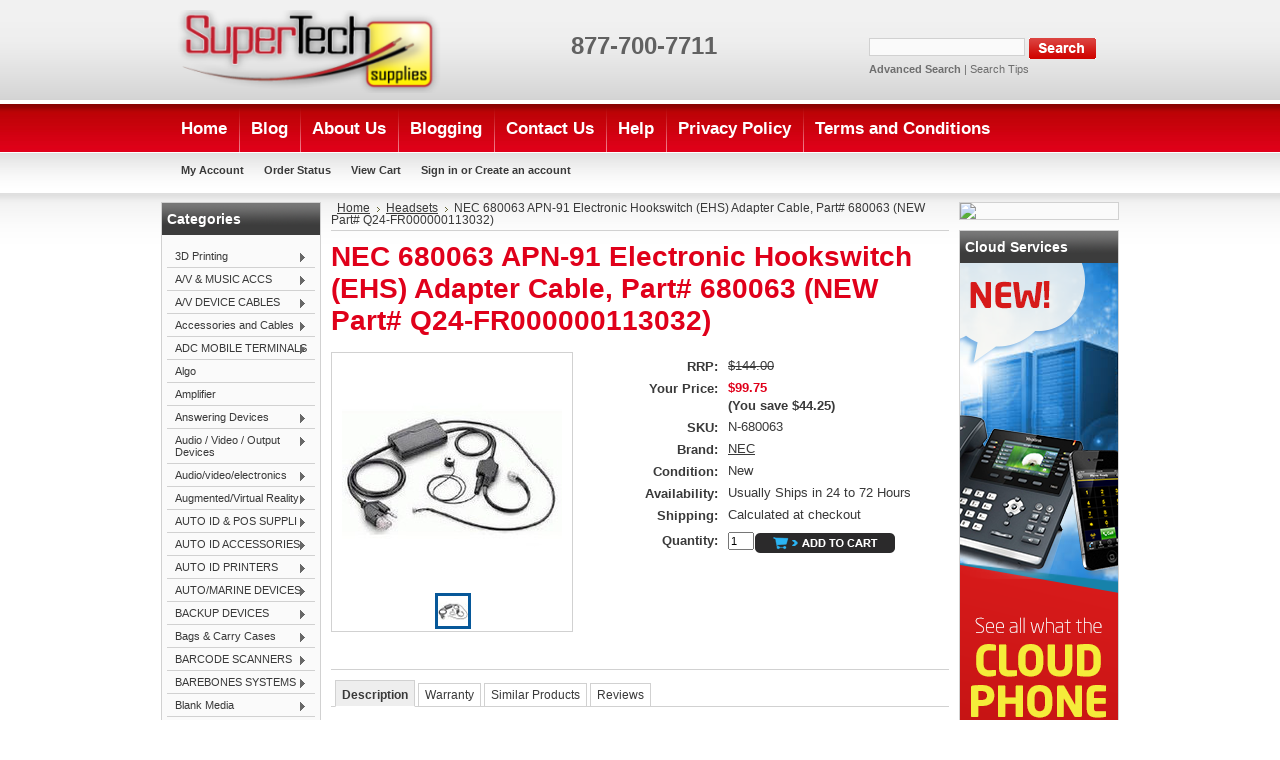

--- FILE ---
content_type: text/html; charset=utf-8
request_url: https://www.google.com/recaptcha/api2/anchor?ar=1&k=6LcjX0sbAAAAACp92-MNpx66FT4pbIWh-FTDmkkz&co=aHR0cHM6Ly93d3cuc3VwZXJ0ZWNoc3VwcGxpZXMuY29tOjQ0Mw..&hl=en&v=cLm1zuaUXPLFw7nzKiQTH1dX&size=normal&anchor-ms=20000&execute-ms=15000&cb=3fza4fyirabz
body_size: 45635
content:
<!DOCTYPE HTML><html dir="ltr" lang="en"><head><meta http-equiv="Content-Type" content="text/html; charset=UTF-8">
<meta http-equiv="X-UA-Compatible" content="IE=edge">
<title>reCAPTCHA</title>
<style type="text/css">
/* cyrillic-ext */
@font-face {
  font-family: 'Roboto';
  font-style: normal;
  font-weight: 400;
  src: url(//fonts.gstatic.com/s/roboto/v18/KFOmCnqEu92Fr1Mu72xKKTU1Kvnz.woff2) format('woff2');
  unicode-range: U+0460-052F, U+1C80-1C8A, U+20B4, U+2DE0-2DFF, U+A640-A69F, U+FE2E-FE2F;
}
/* cyrillic */
@font-face {
  font-family: 'Roboto';
  font-style: normal;
  font-weight: 400;
  src: url(//fonts.gstatic.com/s/roboto/v18/KFOmCnqEu92Fr1Mu5mxKKTU1Kvnz.woff2) format('woff2');
  unicode-range: U+0301, U+0400-045F, U+0490-0491, U+04B0-04B1, U+2116;
}
/* greek-ext */
@font-face {
  font-family: 'Roboto';
  font-style: normal;
  font-weight: 400;
  src: url(//fonts.gstatic.com/s/roboto/v18/KFOmCnqEu92Fr1Mu7mxKKTU1Kvnz.woff2) format('woff2');
  unicode-range: U+1F00-1FFF;
}
/* greek */
@font-face {
  font-family: 'Roboto';
  font-style: normal;
  font-weight: 400;
  src: url(//fonts.gstatic.com/s/roboto/v18/KFOmCnqEu92Fr1Mu4WxKKTU1Kvnz.woff2) format('woff2');
  unicode-range: U+0370-0377, U+037A-037F, U+0384-038A, U+038C, U+038E-03A1, U+03A3-03FF;
}
/* vietnamese */
@font-face {
  font-family: 'Roboto';
  font-style: normal;
  font-weight: 400;
  src: url(//fonts.gstatic.com/s/roboto/v18/KFOmCnqEu92Fr1Mu7WxKKTU1Kvnz.woff2) format('woff2');
  unicode-range: U+0102-0103, U+0110-0111, U+0128-0129, U+0168-0169, U+01A0-01A1, U+01AF-01B0, U+0300-0301, U+0303-0304, U+0308-0309, U+0323, U+0329, U+1EA0-1EF9, U+20AB;
}
/* latin-ext */
@font-face {
  font-family: 'Roboto';
  font-style: normal;
  font-weight: 400;
  src: url(//fonts.gstatic.com/s/roboto/v18/KFOmCnqEu92Fr1Mu7GxKKTU1Kvnz.woff2) format('woff2');
  unicode-range: U+0100-02BA, U+02BD-02C5, U+02C7-02CC, U+02CE-02D7, U+02DD-02FF, U+0304, U+0308, U+0329, U+1D00-1DBF, U+1E00-1E9F, U+1EF2-1EFF, U+2020, U+20A0-20AB, U+20AD-20C0, U+2113, U+2C60-2C7F, U+A720-A7FF;
}
/* latin */
@font-face {
  font-family: 'Roboto';
  font-style: normal;
  font-weight: 400;
  src: url(//fonts.gstatic.com/s/roboto/v18/KFOmCnqEu92Fr1Mu4mxKKTU1Kg.woff2) format('woff2');
  unicode-range: U+0000-00FF, U+0131, U+0152-0153, U+02BB-02BC, U+02C6, U+02DA, U+02DC, U+0304, U+0308, U+0329, U+2000-206F, U+20AC, U+2122, U+2191, U+2193, U+2212, U+2215, U+FEFF, U+FFFD;
}
/* cyrillic-ext */
@font-face {
  font-family: 'Roboto';
  font-style: normal;
  font-weight: 500;
  src: url(//fonts.gstatic.com/s/roboto/v18/KFOlCnqEu92Fr1MmEU9fCRc4AMP6lbBP.woff2) format('woff2');
  unicode-range: U+0460-052F, U+1C80-1C8A, U+20B4, U+2DE0-2DFF, U+A640-A69F, U+FE2E-FE2F;
}
/* cyrillic */
@font-face {
  font-family: 'Roboto';
  font-style: normal;
  font-weight: 500;
  src: url(//fonts.gstatic.com/s/roboto/v18/KFOlCnqEu92Fr1MmEU9fABc4AMP6lbBP.woff2) format('woff2');
  unicode-range: U+0301, U+0400-045F, U+0490-0491, U+04B0-04B1, U+2116;
}
/* greek-ext */
@font-face {
  font-family: 'Roboto';
  font-style: normal;
  font-weight: 500;
  src: url(//fonts.gstatic.com/s/roboto/v18/KFOlCnqEu92Fr1MmEU9fCBc4AMP6lbBP.woff2) format('woff2');
  unicode-range: U+1F00-1FFF;
}
/* greek */
@font-face {
  font-family: 'Roboto';
  font-style: normal;
  font-weight: 500;
  src: url(//fonts.gstatic.com/s/roboto/v18/KFOlCnqEu92Fr1MmEU9fBxc4AMP6lbBP.woff2) format('woff2');
  unicode-range: U+0370-0377, U+037A-037F, U+0384-038A, U+038C, U+038E-03A1, U+03A3-03FF;
}
/* vietnamese */
@font-face {
  font-family: 'Roboto';
  font-style: normal;
  font-weight: 500;
  src: url(//fonts.gstatic.com/s/roboto/v18/KFOlCnqEu92Fr1MmEU9fCxc4AMP6lbBP.woff2) format('woff2');
  unicode-range: U+0102-0103, U+0110-0111, U+0128-0129, U+0168-0169, U+01A0-01A1, U+01AF-01B0, U+0300-0301, U+0303-0304, U+0308-0309, U+0323, U+0329, U+1EA0-1EF9, U+20AB;
}
/* latin-ext */
@font-face {
  font-family: 'Roboto';
  font-style: normal;
  font-weight: 500;
  src: url(//fonts.gstatic.com/s/roboto/v18/KFOlCnqEu92Fr1MmEU9fChc4AMP6lbBP.woff2) format('woff2');
  unicode-range: U+0100-02BA, U+02BD-02C5, U+02C7-02CC, U+02CE-02D7, U+02DD-02FF, U+0304, U+0308, U+0329, U+1D00-1DBF, U+1E00-1E9F, U+1EF2-1EFF, U+2020, U+20A0-20AB, U+20AD-20C0, U+2113, U+2C60-2C7F, U+A720-A7FF;
}
/* latin */
@font-face {
  font-family: 'Roboto';
  font-style: normal;
  font-weight: 500;
  src: url(//fonts.gstatic.com/s/roboto/v18/KFOlCnqEu92Fr1MmEU9fBBc4AMP6lQ.woff2) format('woff2');
  unicode-range: U+0000-00FF, U+0131, U+0152-0153, U+02BB-02BC, U+02C6, U+02DA, U+02DC, U+0304, U+0308, U+0329, U+2000-206F, U+20AC, U+2122, U+2191, U+2193, U+2212, U+2215, U+FEFF, U+FFFD;
}
/* cyrillic-ext */
@font-face {
  font-family: 'Roboto';
  font-style: normal;
  font-weight: 900;
  src: url(//fonts.gstatic.com/s/roboto/v18/KFOlCnqEu92Fr1MmYUtfCRc4AMP6lbBP.woff2) format('woff2');
  unicode-range: U+0460-052F, U+1C80-1C8A, U+20B4, U+2DE0-2DFF, U+A640-A69F, U+FE2E-FE2F;
}
/* cyrillic */
@font-face {
  font-family: 'Roboto';
  font-style: normal;
  font-weight: 900;
  src: url(//fonts.gstatic.com/s/roboto/v18/KFOlCnqEu92Fr1MmYUtfABc4AMP6lbBP.woff2) format('woff2');
  unicode-range: U+0301, U+0400-045F, U+0490-0491, U+04B0-04B1, U+2116;
}
/* greek-ext */
@font-face {
  font-family: 'Roboto';
  font-style: normal;
  font-weight: 900;
  src: url(//fonts.gstatic.com/s/roboto/v18/KFOlCnqEu92Fr1MmYUtfCBc4AMP6lbBP.woff2) format('woff2');
  unicode-range: U+1F00-1FFF;
}
/* greek */
@font-face {
  font-family: 'Roboto';
  font-style: normal;
  font-weight: 900;
  src: url(//fonts.gstatic.com/s/roboto/v18/KFOlCnqEu92Fr1MmYUtfBxc4AMP6lbBP.woff2) format('woff2');
  unicode-range: U+0370-0377, U+037A-037F, U+0384-038A, U+038C, U+038E-03A1, U+03A3-03FF;
}
/* vietnamese */
@font-face {
  font-family: 'Roboto';
  font-style: normal;
  font-weight: 900;
  src: url(//fonts.gstatic.com/s/roboto/v18/KFOlCnqEu92Fr1MmYUtfCxc4AMP6lbBP.woff2) format('woff2');
  unicode-range: U+0102-0103, U+0110-0111, U+0128-0129, U+0168-0169, U+01A0-01A1, U+01AF-01B0, U+0300-0301, U+0303-0304, U+0308-0309, U+0323, U+0329, U+1EA0-1EF9, U+20AB;
}
/* latin-ext */
@font-face {
  font-family: 'Roboto';
  font-style: normal;
  font-weight: 900;
  src: url(//fonts.gstatic.com/s/roboto/v18/KFOlCnqEu92Fr1MmYUtfChc4AMP6lbBP.woff2) format('woff2');
  unicode-range: U+0100-02BA, U+02BD-02C5, U+02C7-02CC, U+02CE-02D7, U+02DD-02FF, U+0304, U+0308, U+0329, U+1D00-1DBF, U+1E00-1E9F, U+1EF2-1EFF, U+2020, U+20A0-20AB, U+20AD-20C0, U+2113, U+2C60-2C7F, U+A720-A7FF;
}
/* latin */
@font-face {
  font-family: 'Roboto';
  font-style: normal;
  font-weight: 900;
  src: url(//fonts.gstatic.com/s/roboto/v18/KFOlCnqEu92Fr1MmYUtfBBc4AMP6lQ.woff2) format('woff2');
  unicode-range: U+0000-00FF, U+0131, U+0152-0153, U+02BB-02BC, U+02C6, U+02DA, U+02DC, U+0304, U+0308, U+0329, U+2000-206F, U+20AC, U+2122, U+2191, U+2193, U+2212, U+2215, U+FEFF, U+FFFD;
}

</style>
<link rel="stylesheet" type="text/css" href="https://www.gstatic.com/recaptcha/releases/cLm1zuaUXPLFw7nzKiQTH1dX/styles__ltr.css">
<script nonce="yJsYx4pvRpS6SHTRJMeKeg" type="text/javascript">window['__recaptcha_api'] = 'https://www.google.com/recaptcha/api2/';</script>
<script type="text/javascript" src="https://www.gstatic.com/recaptcha/releases/cLm1zuaUXPLFw7nzKiQTH1dX/recaptcha__en.js" nonce="yJsYx4pvRpS6SHTRJMeKeg">
      
    </script></head>
<body><div id="rc-anchor-alert" class="rc-anchor-alert"></div>
<input type="hidden" id="recaptcha-token" value="[base64]">
<script type="text/javascript" nonce="yJsYx4pvRpS6SHTRJMeKeg">
      recaptcha.anchor.Main.init("[\x22ainput\x22,[\x22bgdata\x22,\x22\x22,\[base64]/TChnLEkpOnEoZyxbZCwyMSxSXSwwKSxJKSxmYWxzZSl9Y2F0Y2goaCl7dSgzNzAsZyk/[base64]/[base64]/[base64]/[base64]/[base64]/[base64]/[base64]/[base64]/[base64]/[base64]/[base64]/[base64]/[base64]\x22,\[base64]\\u003d\x22,\x22bkpRw7bDrsKkb0EybcOZwqYKw5oFw4QpAi5FfQkQAcKwQMOXwrrDsMK5wo/Cu2nDgcOHFcKAO8KhEcKIw5zDmcKcw57ClS7CmRAlJV9VRE/DlMOIQcOjIsKBNMKgwoMzCnxScXnCmw/[base64]/Dq3Eqw5nCs8Kwwpt1wqRSP8OOw6/Cp8KoLMONGsK6worCvcK2w5dJw4TCncK8w7tsdcKIZ8OhJcONw57Cn07Cp8ORNCzDrUHCqlwiwrjCjMKkMMO5wpUzwqIkIlYvwoAFBcKWw44NNWUTwoEgworDt1jCn8KrPnwSw5PCgypmAcO+wr/DusO4wrrCpHDDl8KPXDh2wp3DjWBfPMOqwop8wovCo8O8w6tYw5dhwqPCv1RDTx/[base64]/w7bClMOfccOow7fCnxEXw4BIRVczLXDDnsO2fcKgw5pEw6TCsjPDgXDDilZIccKmbWksY15hW8K9AcOiw57CrB/[base64]/[base64]/[base64]/[base64]/CnMK4wojCi2xCw53CqsOrdSkuFcKpCxTDtRPCiw7Cu8Kge8KZw6LDqcO9eH7CosKKw5ctDcKEw6XDqnbCjMK7HXjDnUHCgiHDn0vDqcOsw518w4rCnhjCt1c/wrQpw6V6AMKvQ8Oow6lcwqhUwrHCuW7Dn0Q9w57DkwLCv1PDlBgiwpDDncKpw5RheTvDnQHCpMOtw74zw7nDrsK7wrbCtX7Co8OUwoTDpMOHw6I2IzrCk13DjSwhGm3DjEwAw5MUw7bCqFfCv3/[base64]/HsKwOsKLwrVww70DKcOjTCQ0K1rClA7DoMKLwr/Dj2EGw6PCrkbCh8KRG3LCk8OcDMOaw5MVJWPCoykfY1nCr8K7ZsOQwrM0wp9OcAhBw5fClcKxL8KvwqdiwqvChMK7esOgezg0wp9/[base64]/CrkVpwrjCrMK+w7kgwpkeKMK+OnpNesKNwqcTRsOqTcOxwobChsO2w73DmilGEMKjRMKSdQfCqUp1wqcww5UnesOew6HChBjCiT8pW8KtFsKrw7kQSlsTLw8Sf8KiwobCth/[base64]/[base64]/DjMONwqnDucOFw49Cw51OXH/[base64]/CiMKsaMONRCVOfcO+EkjDtjNDw67DhS/DvETCmhvDgjbDrkA8wpnDgi3CicOxYBVMMMKJwqMYw6AZw5rCkykrw5A8DcO6eR7Cj8K8DcOrWFvCoTnDjygGRC4zHsKfBMO6w6pDw4hFCMO0wrjDqmMaGHPDvMKmw5JIH8OCP1DDpcOVwrzDkcKSw6pcwp59WloZCEDCmj/[base64]/D8Oaw7jDiT0HE3hNEcObAcK9w64QJMOWYFLDncKMPMOxEcO0wrkXbMODYcK2w4xwShzCuwrDngVVw7ZhWV/DrsK6esKGw545TcOBS8K4MlDCtMOPRMKRw7rChcK4GnhJwroIwrLDsGlvwqjDljRowrnDm8KUAmVuDTEsTcO0Hk/Cmwd9fkEtATnDnTPCrcOfH3Ahwp5qAMKSOMKTQMOywpNuwrjCul1wFj/CkE9weD15w5xUXCrCi8K3H2LCtjN0wogxHXQOw47Di8Opw47Ci8Ojw65pw5TCm1hDwoHCjMKpw4bCvMOkb1N3G8OeRw7CuMOIaMK0OBfCtHMrwqXDrsKNw6LDr8Oawo84fMO+fw/DpMKtwrwbwrDDrDvDjMOte8O6MMOFXsKsX2RQw5UXJMOGKl/Dk8OBYWPCu2LDmW4HS8OCw5MfwrlLwqd0w7F6wpNkw4JANn8mwpgIw7VPQ23Dj8KFCsOXbcKtF8KwY8O1SE3Dvg0cw5xRfxTDgMOgDGUsZsKTWxTCisOTcMOCwpnDi8KJYgfDp8KPDg/Cg8KLw6LCoMOywrdwRcOCwrQQEi3CnyTCg2zCiMOnQMK6AsO9X0kEwofDhh5jwpTCmS5LBcOdw40rW2sqwoHCjsOBAMK0dDAKbEbDjcK4w40/[base64]/b8O3ecOPHkHCucKWw7AWw5pjLkFfOsOiwpMmw4Z2wpEvJsOywo4kwowYN8OZf8K0w4M4wrXDtW3CgcOJwo7DscOGNUkPWcO0eBTCuMK1wqB2wpTChMOxJsKKwoDCsMKQwrgmW8KHw5cjQx7DlDYGZ8K6w4fDusOjw5I5Ql/[base64]/w5pyw7XCvcK7GsKVw5/[base64]/wqDDriocw77CvwtEaw7CqDYRZsKqw7rDnUB4OMOLcE8HC8OnPgNWw5zCjsKPHzXDg8ODwq7DmxIqwo3DocOjw5xPw7HDt8O9MMOSEDhVwpzCqH/DhV0yw7DCoBBmwo3DgMKbc3cTBsOsOjdXdCfCv8K5IsKMwqPDgMKmRww3w5w+PsOVC8KJMsKWWsOoTMKQw7/DhsOOHSTCig1+wp/CksKCP8Oaw4Y2w6nDj8OfAhtmUMOjw5HCqsO7ZRc2AcKswpdqwrXDn1/CrMOfwoBVeMKiZsODPcKkwpPCvMO1AGZgw4g+w4QHwofCqH7Cm8KGNsONw6XDjWArwqJ8wrtBwrhwwpPCvVTDjnTCn0kMw6nCu8OXw5rDnFjCl8Kmw7DDq2nDjhfCvXnCkcO2GVPCnRfCu8OAw4vDhMK8G8KDfsKKDsOzHMOKw4rCo8OKwqnCi1o/[base64]/X8KQwrLChlnCv0Q/wrYKwogHw5YlCwvCincowrfCocKpTMOBAVbCscKFwokWw5rDqQt/wpFzYS3DvU/[base64]/CtMOow6QKwpTDlsK/e8ONPMOvMBDCjlvDksKrRjfCgsOJworDj8OmFEkEFHoHw4UVwrpKw5dOwpFQAU7Cim3Ds2fCkHhzZMOVESBjwoE3wq3DojzCtsOtwpdmVsKZeSPDgETCm8KZTFTCmGHCsEc1ScOLe0ImQlrDlcOaw4ccwr4xWcKow4LCmXvCmcOdw4g3w7vCg3nDpw4FRzrCs3s/esKYM8KfBcOGbcOrJMOEd2TDvsK/BsO4w4XDscKKA8Kpw6dALV/CnVHDpAjCksOKw7V0MG3CkTbDhnpywo9Xw5lkw61DTHRKwqsdNcOWwpN7woBvAgTCnMKfw5PDp8Obw78XIT3ChQsIO8KzZsKswoVQwrLCssOYaMOXw6/Dq1DDhzvCmknCtGTDpsKtClnDiQdvPXnCm8OJwqfDhcK4wr3CuMO4wobDuDMceT5twrrDqBtAT3oQEAYrUMOwwofCilsswo3DjxtFwrF1asOKNcObwqvCh8O5eEPDg8OjCQ0Cwo/[base64]/ChMKgw5XDiFhBCcK5w5dFVV8WHDsFw4DDqFDDoDpzFVLCrQHCmsKMw5PChsORw5jCtz5bwo7Ds0XDicOIw7bDuGdpw5lCaMO4w7XCj2EIwoHDrMKiw7Q3wobDrXLDkA7DhjDClcOfw57DkifDicKTcMOTRwDDk8OkRMK/HWBVNcK3f8OJw5zDkcK3csKZwrbDtcKiG8Oww4J7w4LDvcK5w4FFFUvCoMO2w4VebcOeX0zDt8OfJl3CsxMHXMOYO2LDmD4WWsO6MsOAQ8KuXEsWWgoEw43DjFokwqlCK8O9wpDCgsKyw61mw7g6wo/CvcOcecOFw6xpNwTDqcKtfcO6wpkTwo1Hw5TDlcK3wo8rwr/[base64]/DtzvDo8K8wrXCjsOww5IQwqTCmgI8w6h5woZxwocTezPCo8K1wrcwwrNTXU8Aw5JeLsOVw4/DgyBWFcOme8KzOMKfw4/[base64]/CmMKFKxMFwqPDgsKZPsO/w5nCoiwWAsK0UsKkw7jClUMtVHDCuhtlfcOiP8Osw791CxTCkcO6BgwyRyBVHzQBP8O6N3zDuTbDuGE1wp7Cklwsw5lQwoHCjn/[base64]/[base64]/[base64]/DqG/CqArCscOPVcOLThvCn8KWwo7CvG8mwolMwq8xEMKzwpcYcBHCu0cjUWMVZcKtwoDChgRCaVw2worCpcKRcMOJw4TDgV7DkALChMO7woJEZW1Dw5UKP8KMFcKBw7vDhlkIf8Kew4xNP8O3wrTCuh/DsS7CglQeUcOzw40uwrNvwr1nU0bCtcOyC0UEPcKkf1kCwpsLEFTCj8KRwooHOcOFwrtkwp7DocKPwptqw6XCs2PCksObwqRww7/DkMODw49xwqdlA8KJYMK1SSZNwrrCosO4w5TDj0HCgjsvwpbDtEo5NcORAmsdw6oswq5/KBTDpElaw4FcwqfCk8KqwpnCmVJ3PMKvw6jCk8KCE8ODbcO3w68lwpXCrMOQb8OAY8OvYcKfSibCkzlBw73DoMKOw4jDgBzCocKmw6RXIFnDilR3w4pRaADChwzCt8K8fQNXb8OUasOZwr/DgR1nw5DCvx7DhC7DvsKAwo0AeX3Cj8KUc01rwqIzw78pw5HCu8OYCVtKw6XCgsOtw5hBbSPDhcKqw7XDn3oww6nCi8OoZhxBecK4HcO/w53CjRbDqsO+w4LDtMOdA8KvTcO/I8KRw6XClEvDvmR/[base64]/DhsOFQMKewrfDkHHDm8KkHUvDnwVww4llccKhwrDDmcO6DcOaw7/DvMKWGGXCrEzCvCrCil7DgAcgw54hW8OcdcKmw4YCRcKyw7fChcKKw64ZJU/[base64]/DoijDpxczwo8kwo3DgA3CujBJZ8O5w5jCqkfDmMK0DyzCkQFBwqrDpsO/wox4wp0cRMO9woTClMO7eWdbb27Cmy8vw48ZwrRZQsKYw4nDlMKLw40ew7dzbyI8FGPDkMOtCybDrcObacKSbz/[base64]/XhfCr8K1wp7CizPCiFclw5HDoAcJw7NYQRLCncK6w4XDvUjClVXCm8ONwpgaw4w8w5A2wp8BwpPDqTobDsOrUMKyw7nCvCYsw6x7wox4N8O3wrXDjQLDgsKGR8OlYcK3w4bDiQzCqlNgwqrCscO4w6IrwolGw7bCqsOcTgHCmEhTLGvCtzTCoz/CjytuAjbCs8KCCE94w47CrRjDu8OdJ8KaC09XJcOYWcKyw7bCpTXCqcKvFcOJw5HCjMKjw7NIDnbCr8K3w79/[base64]/Dm8Kvwq5tWsKeLMKFw5LDuCvCnBHDtFhzCcKFZcKFwoLDqVzCuCRybgPDjwQjw5BNw7lpw6vCr2/Ch8OmLyHDpsOowq5cGMKEwqnDu2PCs8KRwrsrw7tfRMKrKMOvJ8KxS8KxG8K7Wn7Cq0TCocOlw6PDgQrCtzcZw6AxO3rDg8Kww7HDssOYRBbDsA/Dp8Ozw7/DnHBpa8OowpNWw67DsiPDssK4wooqwrF1Vz/Dph8MeiHDiMORaMO0BsKuw7fDsS04fcK1wrYTw6vDplIEfMOmw64dwo3Dn8Kew4NXwpgEF1JVwoAEaAzClsKlwohOw7LDpB17wq8NbXgXWlfDvUs4wqfCpsKbdMKle8K7WivDucKLw6nCsMO5w61gwosYJgjCmGfDhT1lwpXDjT8lJ0jDkl1kczwxw4/CjMOrw690w4jCmMOnDMOUIsK6fcKDFXYLwp/[base64]/ezVSw6jCox3DmxfDicKawo7Dp19mwoZ2w7IXP8Oew6vDnWY5wrApA35Jw50zDcOyKgjDhQc5w64vw4XCrVpCFRFBwpgsU8OVW1QFM8OTdcKfPSluw4XDoMK/wrlPJmfCrxvCpm7DjW5ZHDnCiTPCgsKcLsOBwokfYThVw6ZhJWzCoB16OwcuOTlNLQcIwpdkw4gzwo4EBcKdFcOuak7CpQNTPwTCjMOrwofDtcOzwrd2XMOnGk7Cn17DjFJ1wq9XG8OYFCNgw5hYwp/[base64]/CmcO6w6Q1DRfChMONw63CiDrDt8KrO8OGw7bCicOew7zDmcKzw6DCmmkoYVphXMOTZHXDhnHCuAYCQHRid8OUw5vCjcK/W8K3w54JIcKjHsKbw6MlwqIfQsKswpoGwr7DvgcnG3lHw6LCiUHDkcKSF07CosKwwo8/wr3CqSHDo0dhw60JBsKMwrUvwosIIETCuMKUw5krwpLDsyHChFRyNV7Ds8O9MgQqwoEjwqx6XyXDgA7DrMKuw6MjwqnDvEIgw5gvwoFDCEjCgMKBwq0/wqMOwqx6w4FOw55Kw60dVC0Qwq3ChT/DncKtwpjCuUkCTcKOw4XCmMKxLVFLIzLDksOARm3Co8KoMcO0w7bDuhRoH8OhwrM0A8Olw6pMQcKLEsKmXHZ7wprDgcOgw7bDkVAhwr9Qwr7CkBjDqcKAYHsxw49Rwr5SKhnDgMODcmLCijMGwr5dwq4ZTsKrcS4Pw7nCnsKyNMKVw7ZDw4tXSDkcTz/DrFwZJcOofWnDucOHecODTFcRHsOdAMOdwpvClxjDs8ORwpIzw6BEJHl/[base64]/DsnkrGinClcONwqpaa2HCpFrCmlfCuis5w5lGw5fDgcKbwrbCusKzwqLDsEnCmMK7Jk7CusKuAsK4wo17KMK5bMOuw60Iw6kDAUTDlk7DpAEjKcKjX2TDgjDDp3UYX0x+w68hw6ZTw5k/wrnDp0zDksK1wrkGeMOQfmfCpgxTwqfDiMOxdl5/NcOWGMOAZU7DusKUFyx3w7o6P8KZdMKrOQk7OsOjw5XDoHJdwpApwobConnCvRXCqHomO3PCg8OqwpDCssKYRljDg8OSZSNqP2A9wo/[base64]/Djlt+AFvDvU3Ct8K2w7dGw51lAsKXw5XDlVPDhMOPw4Vzw5XDjcOpw4TCmyHDrsKHw5Q2b8OwRgPCrMODw4dWYEFCw4ZVd8OdwpPChH/DhMOLwpnCvk7CvMOmU0rDtyrClDnCsFBKFcKSacKdS8KmdsKHw7JEUcOvZG99woJ5YMOdw7zDqE4iQ1IibnsxwpfDp8Kjw5JtbsOLOEw2ewEjdMK3IQhvEgQaEjxSwoQoHcO0w6kdwpHCtcOPwoJjZScWP8Kpw55nwo7DtcOtX8OeT8Ogw53CqMKYI0okwr/CosKAC8K5asKowpHCksOdw6JFE3NuSsOvBgxsMQc1wqHCqsOoK08zFXVjZcO+wppwwrU/w6sKwpp8w53Cv0MlA8OUw6UaasOJwpvDmT8+w4TDj1XCkMKMbhrCrcOrTAU/w6Zsw59WwpNYf8KVWMOiA3nClsOlHcK+DikHfsOHwqpzw6hCMcOEQVo0w5/CszwoIcKZPFvDiGrDjMKGw7vCuWRcbsKxDMKtYiPDncOCLwTCrMOYXUTCpcKTW0XDpsKbYSvCsgzDhSbChxLDtVnDvD0ywr7ChMK8e8Knw4NgwqhZwqTDv8KEPX4KHyFzw4DCl8KAw5hfwqrDvT7DgwYnKhnCj8KnBUPDm8OIGVLDrsK+QU/[base64]/[base64]/DnMO7woFIXUTCn8KsGHQKCsOkw4wgw6PDvMOZw6PCuWnDisKmwqrCusKBwpciScK4KjXDv8K6fMKwZcO7w7DDszpJwokQwr9zV8KHBR3CksKNw6bCiCDDo8ODwpzDg8OpU0EDw7bCkMKtw6zDjTxTw4t3U8Kqwr0dHMOpwplqw6J/XnJwIFvDjhJySHx0w4lOwrDDiMKuwqTDvilhwowLwpAQOkwQwovCj8OvYcO6AsK7Z8O3KXY6wqklw6DDgnfDux/Cn1NiOcKpwqhYM8OjwpcpwpDCmBDCu2UXw5HCgsKSw7LCqsKJBMODwrTDn8Knwql8eMK+bTppw7XCu8Ohwp3CuHsnKDgRHMKYAU7Ch8KRTg/DnMKow6LDuMKawpvCiMO1YcKtw53CusOYMsK9XsKlw5AsLnbCiVtjUsO5w5jDuMK4VMOEeMKjwr4cAkXDvg7DvhAffCdZKSJ/EgAuwrcqwqARwofDksOkCsOAw73Com5kHi4jc8KVeS7DhcKCw7HDt8KWeSDDl8OYEyXDgsOCOinCoAI2w5zDtCk+wq3DkAVAOw7DhsO0dSg6ai9kwoDDshlGJy0nwpR5N8OHwo49VcKywpwPw4A/[base64]/[base64]/Cnm7Di8Onw6HCrsKZw7YcOGPDhsKow5HDmsObLjtnAirDu8Ocw4kWV8OIfcK6w5RJd8Kvw7d/woPDocObw6jDgsOYwrXDk2DCiQXCglvDnsOeeMKVcMOAX8Ofwq7DpcOjAH/CtkNhwqEGwroAw6jCt8KFwr1qwqLCsEs5Ulogwpsfw7/[base64]/b8KqD8KrAMOsdQ7DrMKOwqM7KiDDjQZpw7LCiw8nw7RERHJOw7AIw61Hw7DChsKvTsKoBwoZwqkwMMO5w53CgMK6S07CjE8owqgzw4fDt8OiJFLDjMK/QFjDgcO1wqXDscOJwqPCg8KtY8KXM3PCicOOP8KHwoNlTQfDi8Kzw4gKQcOqwp/Diy4ZXMO7e8KiwqbCo8KbDjrClMK1AMK/w4vDuyLCpTTCrMO6EgYewoXDtsOaZj9Lw7drwqF7SsOKwrEXC8KBwoTDjgjCvw0hMcKqw7nCoQNzw6/CrA9Cw5ZXw4Qww60FCgLDjl/CsX/DhMOVR8OcE8Kww6PCpMKswocYwqLDg8KBFcO5w6hewoBSYXE3Ihw2wrHCuMKeRinCo8KFS8KMLMKEQV/Ck8OvwoDDh3AtMQXDrMKJecO8woAhBh7DjUJvwrPDkhrClWXDtsO6TsO2THDDhxPCnQrDh8OrwpXCqsKNwqbDhjoRwq7DksKYPMOqw5NQUcKZfsK0w4szK8K/wodMWMKsw7LCuzcnPibCqMK1TG4DwrBkw4DCucOiGMKpwqMEw6rCjcO/IUErMcKXPcO8wo3Cm0zChsKxwrfCnsKqOMKCwoTDq8K2FAnCuMK6E8OVwoYNEU82GcOOw5RcDMOYwrbCkwXDpMKBQjTDtHPDncKTCsKZw6fDrMKzw6g/w4sew48Tw5wIw4TDpFdLw6rDh8O9YWl/w5kswp1Kw6Ybw60nKMKKwrbDpiR0XMKtL8OTw4PDr8KvJRfChVPDmsOcOsOFUGDClsOZwpHDqsO6S1fDtWEow6cUw5XCkgYPw4k4GBnDq8KeWsOkwo/CiD0rwosiIGTDkijCuxY1F8OWFjTDtBHDm0/DrMKBfcKQcV7Dt8ONByoRf8KJchHCnMKIU8OBVMOhwrdjcijDosK4KsO1OcOwwqzDqcKswpjCqmzCgUcYPcOseFXDucKmw7M3wo/[base64]/w5NkLjXDlsKMwoXDlcOsR8OkHMOua3fDlnzCoE3CiMKrIlXCp8K4LGwewrnCnTfCjcO0wqfDkRDCrQY+w6h8csOHSHkwwoIKE3jCmMKvw41Iw74TVALDmVlKwpIHw5zDiGnDocKOw7IXNxLDi2DCosKuLMOIw71qw4k/OMOzw5fCr3zDhzzDlsO4ZMO4SlTDhV05eMKMGAAFw4DCmcOxSi/[base64]/DsH7CoMKwwrlleCvDlcOqwr7DsQMgw7jCrwbDh8Ohw5LCtS7Dv1XDhMOaw4JzBcOEO8Kdw657eQHDgmwgaMKvw6k1wo/Dsz/Dt0HDvsO2wqPDpRfCosK9w5nCtMKESXAQEsKhw4zDqMOiEXnCgETCj8KtXj7Cl8K6WsKgwpvDl2LCl8Oawr7Cuipcw48Ywr/CrMK6wrbDr0l1fTjDtHvDvsKkBsKmOAdtZg4oUMK5wpVuwobCp38qw79Vwp0QOUl7w6ELGh3ClF/Dmx9AwrRVw7rChsKYesKgC1oUwqDCgMOFExljwrUyw7J4VzHDqMOHw7kVXcO1wqHDryZ4EcOnwqjDp2VOwrpmT8OlA27ColzDgMOHwocNwqvDsMK3wqbCscK0eVDDgMOAwr4/a8OPwonCg20iwo4XOy09wpxFwqnDo8O7dXAdw4Z3w5TDvsKbFcKYwoNXw6UZKcKTwokxwp3Diz9cFxtrwoUqw5HDtsK1woPCl2wywolsw4TDumnDn8OHwro8YcOIHxLDmW4EelTCvcONe8O1wpJ4UG3DlhkEWcKYw7vCvsKKwqjCrMKRw7/ChsOLBCrCpMKlV8K0wovCozhBUsKDwpvCk8O4wrzCkkDDlMOtVhkNRMOaBMO5WCgoI8OpHlrDkMO4UwFAw60/[base64]/ClEHCvcOkw7rDsAlBPcOHw5TDuQjCj1zCucKwAWvDlxzCtsO1YXHClHAvQ8KUwqjCnQk9XAfCo8KWw5QUUAcQwqvCiETDlFgsBH1owpLCmj1jHUVlb1fCpnBDwp/DgGjCsG/[base64]/CpGJsw5RDwqHDoz/CuMK7wq1SecOnwrXDgcOibAfCmD4cwrLCtmAAbMOqwrZFZFfDmcOCXnzCkcKlTsKtG8KVBcOvOynCksO1wqjDicKyw7HCpSlbwrBow4sTwq4VV8OxwoQpPkfCr8ObeUDCmRw5AhkwVwLDncKGw5jDp8OlwrXCtnTDohVjJC7CiHlWLsKUw5/[base64]/CmTIUJw8VwoXDvcKDacO/w7HDoMOkw63Cr8Kiwrs2wpRHKhpcSsOowq7CpQo3w5rCtMKLbcKAw4/DhMKOwpTDhMObw6DDssK7wq7DkhDCllzDqMKawpE9J8OSw4MJbSXDqTVeMEjDosKcWcKYcsOZw6TDkjJcXcKILGjDjsKXXMO9wo1IwoN/wqNUMMKBw5tSd8OYYxRJwq5Yw5rDkyDDiEEycnHCt0bCrCsJw6NMwrzDjSlJw7XDmcK/w74QBQDCvWDDh8OYcErCj8Ouw7cKOcOew4XDiABlwq4hwqXDlMKWw4sAw40WfwzCnmsrw69/wqfDnMOQBHrDmmIaPGXCosOswp9ww4TCnR7DgsOYw7LChcObGlwow7Jdw7E8GcOWW8K1wpPDusOgwrvCkMOVw6ccU1nCkndGCFdcwqNUAsKYw7d3wqhRw4HDnMKJcMOLKGnCmj7DrkLCpsOrTRgRwpTChMKVVUrDkEYbwpLCmMO7w7/DjAhIw6UJAHfDuMO8wpkAw7wvwr4/w7HCpi3DqsOFXSHDn3gWKzHDj8Kqw5LCqMKYYkVFwofDp8Ozw6M9w4RZw68EISXDtFjDusKNwrnDicKWw5csw6/CrhvCpRRgw43ClMKRC0Jiw4cGw43Ck3s4fMOre8OcfcKVY8O/wr3DtF7DqcOAw73DtnBIN8K+BMO8G3bDtgBxYsKyd8K+wrvDvUgGQHPDrMKywrLDnMK1woEPPjDDhBPCimIAJgpUwoxOIMOfw4DDncKcwoDCscOiw5rCqsK7G8KMw44KNsOnAA0AVWXCnMONw5YAwoYZwqIrYsKzwoTDsyUbwrg0Zih1wroRw6RFEMKdRsO4w6/Cs8Ocw5sCw5LCocOywpTDusOIVxrDsh/Dmx89aS1ZBEnCmcOUdcKBYMKqB8O/F8OJTMOwb8ORw7PDgA0BTsKbKEFCw73CoTXCp8ObwpTDoRLDixt+w4IVw5zClFpZwq3CtsKUw6rDnl/[base64]/NMOpw7bDtnEkwq4HwoNpwohOZ8OHw7l/ClZrCyzDp1zCmsO/w5fClRrDoMKxFiHDtMK9w77Ck8OHw4bDo8KlwoUXwrk5wo1jcDhvw780wrsOwqzDoBnCi2ZQAw92wpbDuAlvw47DhsObw5XCvyFgM8KRw6clw4HChcOIXsO0NTjCkRXCnVDClmIZw5ASw6HDrzpDPMOhLMKmKcKDw6BQZHtZPUDCqMKwUEwXwq/CpgLCtkjCmcO+a8ONw4xwwoxtwq94w5jDlDvDmwxOPkUCTE3Dgg/DkAbCoDFMO8KWw7Vcw4jDj0LCp8K8wpfDisK6T2TCu8KrwpYGwqzDlsKIw6wNdcKyA8OtworCuMKtwpJFw7lCBMKTw7zCk8O5WMKbw7EAPcK/wpFrZjbDtW7DqsOIbcKrWcOTwrLDtjMHXcKucMO9wrh7w7tWw6Vvw5ZjKMOnb0PChQ4+w6lDLEZyF0/ClcKdwpszcMOPw7zDvMOBw4RAUQ1aM8K9wrZFw58HBAQKHl/CmcKCAVXDqsO9w7hbBi7CksKEwpLCuEvDsy/DjcOCajbDtUc4cFHDisOZwrjCi8KJT8KDCQVawqYgw63CrMOzw63Dow8pZ2NKBw9Rw4cZw5E5wpYwB8K6wqpFw6Ugwp7Dh8KAL8KAO2xEQwfCjcKuw5EFU8K+woBzUcKXwrp3H8O9JsO+f8OqAMK8w7nDsg7CvsK7YktIOsOTw4h0wo/Ci25FHMK7wpBNZBbCqxp6JQoYGgPDi8Kswr/CqmXCmcOGw6Efw6BYwoIvLMOKwpR/w6gxw5zDvXNyNMKtw646w5YlwrfCtlQfNn/Cl8OtfSwzw7DCvcOQwqPCulrDtMK5cHBeNmcIw7skwrLDokzCiW1ewppUe0rDncKcTcOgUsKOwp7Dk8OKwojCphnCh1Afw4/CmcKfwqFGOsOoCFXDtMOje2fCpilMw498woQEP1fCtW10w4nCsMKUwoVow7c8woDDsk5rGsOJwpZ5wpUDwo8AbQTCsmrDjH1ewqjCjsKCw57ChE5RwpRBJVjDuz/DrMOXZcOYw4PDjSnDp8OpwpMmw6YBwpUwMlHCu10cK8OWwrsAY2fDg8KVwopRw6IkKcKNesKVPQhJwp5Pw7t/[base64]/[base64]/Dl0rDjm7DvcO4w6fDkQwdw5vDv2/CoUHCscKSEMOme8KtwrbDp8OpUsKBw4fCtcKEFsKcwqlrwoUxHMK5CcKXf8OEw7IsfGvChcO1w6jDgl5VAW7CqcOxZcO4wq1mJsKUw7XDtsK0wrzCkcKGwrnCmw3CucK/TcKufsKTUsOxw70tPsKUw74Mw7RywqMdEzHCgcKIX8ObUFLDrMKrw6nCq1IywqwCJXEFwpLDkAzCu8K/wohYw5RaMnvCicONT8OICw4OMcO9w4bCsF3Cg1rCocKyKsOqw4U6wpHCgiowwqRfwozDvsKmXwMew41FdMKkD8K2Kx9qw5fDhcOrTD1vwrTCgUwAw6AfS8KYwoBhwqFSw49ILsKaw6BIw5IlYlNDbsOTw485wrLCtGQuVUrDlEd6wrzDocOnw4oPwp/CpHNITcOgZsKbTnUGwrghw5nCj8KqeMOYwpoIwoMeZcKewoAfbR87HMOfMcOJw6XDo8OfdcOSQjHCj39BN348Xmlfwo3Cg8OCTsKCasO8w7TDgxbCpizCsgxHw7hcw7TCvDxeYE8/W8OYe0FCw5bCp3XCisKAw7x+woLCg8Kkw6/CjMKzw7Q5w5vCm1BIw6LCssKkw7TCjsOvw6bDuwsGwoFww6/DhcOkwojDiW3CucOyw5NaOQwYPFjDlH1jbRfCsjvDjRdJV8Kzwq/CuEbCn0YAHMK2w5pRIMKoARnCtsKsw7hrM8O8eQbCq8OYw7rDssOewqzDjATCggkJF1EUw6PDk8OKOMKOSk5wDMKgw4hew5jCvMO/w7PDrsKAwqHDoMKXAnvDmEInwplnw5TDv8KoQBrCrQlNwrU1w6bDtMOFw4jCpXglwoXCpRA6wrxaVlvCisKDwrjCl8OIKB1RfUZmwoTCpMO4GXLDvUBTw4rDoUxkwqvDq8ORWErCoT/[base64]/woYoKsKJJUUUwqDCvcKzwpURwp4rw6YDOsOEw7XCt8ObOcOwSkVkwq7Cp8O/w7/DrkbDiiLDq8KGacO4MXYIw6bDl8KSw4wIMHtSwpLCt1nCpsOYT8KnwrlibD7DrRTCjkxMwoJMLVZPw49WwqXDk8K2BWbCmV/CpMOnSjbCgD3DgcO/wq51wqnDncO3e3LDlhZqFiXDg8OfwpXDmcKFwpNHXsOGT8KzwoU7JSpuIsKUw4M/woVIAzBnNBY1IMOaw581ID8cXCvClsOEAMK/wpLCj0bCvcKPShDDrgvChlJJLcOZw6EOw5fDu8KZwplHwrl6w4ILOHUXPGMzElbCkcKbdMOVcnMlEsOmwrxmR8OKwodicMKrASZQwpBAD8OZwqXCj8Odeylcwrp4w4nCrDXCtMKGw609GjLCmsKsw4/CrCNsPcKUwq/DjRDDiMKBw5MHw4VSPF3Ch8K7w5TDp0fCmMKYCsOtEw5uwp7Cqj8XZSQQwr1rw77Ch8KFwp/Du8K5w67DgE/ChcO0w446w5gow6tIH8Kmw43CkljCsRfCgEBzR8KOJMKPK1Ajw441QMOZwqwHwpNde8Kiw6NBwrpAQMK9w4B3IsKvM8K0w6xNwoIcB8OLwoM+bhFTQn5dwpQgJhfDv3dawr/DplrDksKEZhzCs8KWwq7DgcOrwp8Mwp91JR87GjBXBMOmw7geVlYWwqJPW8KxwovDncOodQrDpsKZw6tdHj/[base64]/DiQfCk8O3wrtGwoY3wr7Cl3fDoUgmXBM+NsOAw7PDh8OzwqBCWXgKw4k4KQ3DiVcYdGMqw7hjw5M8IsKGJsKGAVXCt8O8RcOkHcKvQi/DiV9NDxsSwoF8w7EzCVt9HGMHwr7CrcKJO8OUw5HDgcOVb8Kxwr/Cly4Ye8KjwqcMw7FxaXnCjXzCjcK5wpvCj8KiwqvDkFNKw43DgGF2wroeXHpLMMKoe8KpPcOnwpjCvcKowrHClcKTDk4rwq1YB8O0wojCmFQiOcOXdMOtVsOjwpXCk8K2w5bDsWZrf8KzMMO5XVgNwrvCi8K2McOiSMKgYU02w6rCtQgHIwkXwpDCsw/DusKAwpHDgSDCnsOpeh3ChsKST8Ogwo3DrQtlTcKYd8O9f8KxC8OWw47CnkzCiMKjfH5Tw6BgAsOCN0gECMKdIsOjwq7DicKyw5fDmsOIUMKYGTBOw6DCkMKrw696wpbDn3/CkMOpwrnCuFfCilDDlQ8awqTCqhZyw7/Cg0/DkE5Bw7TDo0PDoMKLTk/CssOpw7RFe8KvZXs1EsOCwrRtw4rCmsKow4fCgTQ8ccOhwonDgsKXwr9IwosvVMK9TkrDpzDDr8KKwp/Dm8KbwohBwqHDgXDCpAXCi8Kuw4FWT2FffWLCiGjCjgTCpMKmwp7DucKXGMKkTMOswpRNI8K4wo9jw6UrwoVMwpJjIsKtwpvDnWLDh8OYfHo8KsKawpHCpiZSwpheUMKMAcOwRjLCmyZhLlfCkQ1hw4sCYMKwF8Ktw5DDtnDCqx3DusKgV8O6wq/Cp2rDtlPCsUvCoDVbIsKbwqDCjHYawp5Fw77CpQZaJVhwBkcjworDv3zDq8ORTxzCm8OPQBVewo0jw6lewotjwr7DoGMqw7DDphnCgcOse2rDszgPwo3Dly0PGwfCkjcLM8OCVmHDg2Qrw5fCqcKsw4cMNlPCiVpIO8O7RcKswozDnA3Du1jDkcO/B8KZwpHCuMK4w4hFRVzDk8O/[base64]\x22],null,[\x22conf\x22,null,\x226LcjX0sbAAAAACp92-MNpx66FT4pbIWh-FTDmkkz\x22,0,null,null,null,1,[21,125,63,73,95,87,41,43,42,83,102,105,109,121],[5339200,749],0,null,null,null,null,0,null,0,null,700,1,null,0,\x22CvkBEg8I8ajhFRgAOgZUOU5CNWISDwjmjuIVGAA6BlFCb29IYxIPCJrO4xUYAToGcWNKRTNkEg8I8M3jFRgBOgZmSVZJaGISDwjiyqA3GAE6BmdMTkNIYxIPCN6/tzcYADoGZWF6dTZkEg8I2NKBMhgAOgZBcTc3dmYSDgi45ZQyGAE6BVFCT0QwEg8I0tuVNxgAOgZmZmFXQWUSDwiV2JQyGAA6BlBxNjBuZBIPCMXziDcYADoGYVhvaWFjEg8IjcqGMhgBOgZPd040dGYSDgiK/Yg3GAA6BU1mSUk0GhwIAxIYHRG78OQ3DrceDv++pQYZxJ0JGZzijAIZ\x22,0,0,null,null,1,null,0,0],\x22https://www.supertechsupplies.com:443\x22,null,[1,1,1],null,null,null,0,3600,[\x22https://www.google.com/intl/en/policies/privacy/\x22,\x22https://www.google.com/intl/en/policies/terms/\x22],\x22mghku4cppgTteeNJHEpYahl029T+JHB1bG47i9fTCpo\\u003d\x22,0,0,null,1,1762272596550,0,0,[149,252,1,122],null,[64,54,191,222],\x22RC-ItWhAjwxYdC7Tw\x22,null,null,null,null,null,\x220dAFcWeA4oar1DGyRbwG-rMpxiGa5R7-iDIARxrmtYB4_8ZEaXNoKuG2lS-k1xFE_8hUsL55ObFKER8c3LGCtzTxRLxVf-T1K5Cw\x22,1762355396467]");
    </script></body></html>